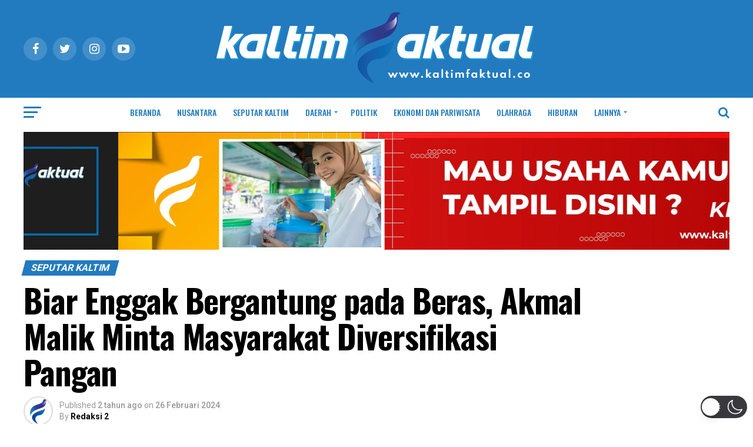

--- FILE ---
content_type: text/html; charset=utf-8
request_url: https://www.google.com/recaptcha/api2/aframe
body_size: 165
content:
<!DOCTYPE HTML><html><head><meta http-equiv="content-type" content="text/html; charset=UTF-8"></head><body><script nonce="2bXtF2qhuGgH58LrxdKHCw">/** Anti-fraud and anti-abuse applications only. See google.com/recaptcha */ try{var clients={'sodar':'https://pagead2.googlesyndication.com/pagead/sodar?'};window.addEventListener("message",function(a){try{if(a.source===window.parent){var b=JSON.parse(a.data);var c=clients[b['id']];if(c){var d=document.createElement('img');d.src=c+b['params']+'&rc='+(localStorage.getItem("rc::a")?sessionStorage.getItem("rc::b"):"");window.document.body.appendChild(d);sessionStorage.setItem("rc::e",parseInt(sessionStorage.getItem("rc::e")||0)+1);localStorage.setItem("rc::h",'1769824258452');}}}catch(b){}});window.parent.postMessage("_grecaptcha_ready", "*");}catch(b){}</script></body></html>

--- FILE ---
content_type: application/javascript; charset=utf-8
request_url: https://fundingchoicesmessages.google.com/f/AGSKWxW6pIzwnpvJRx2SC6drz30G0K6KEPDgZPV2baY00MAlUQ0RNVtPAARg-Fkb7tj66LuLQYNWlfsoVhqMlCp0J9NGtVoPWVYz5AHEv1wHms_5kv9R5V6hL_4mps9P9gcoNAnMxLs3B4Gk9pdO3puAF-GtQQehFS0Ybicx_lkJohFHyU_B_XaxD3CrCphY/_/butler.php?type=_ads.cms?/imlive.gif/adbar2_/admicro2.
body_size: -1286
content:
window['d590f41a-7081-4365-8a1c-7f1d3f820407'] = true;